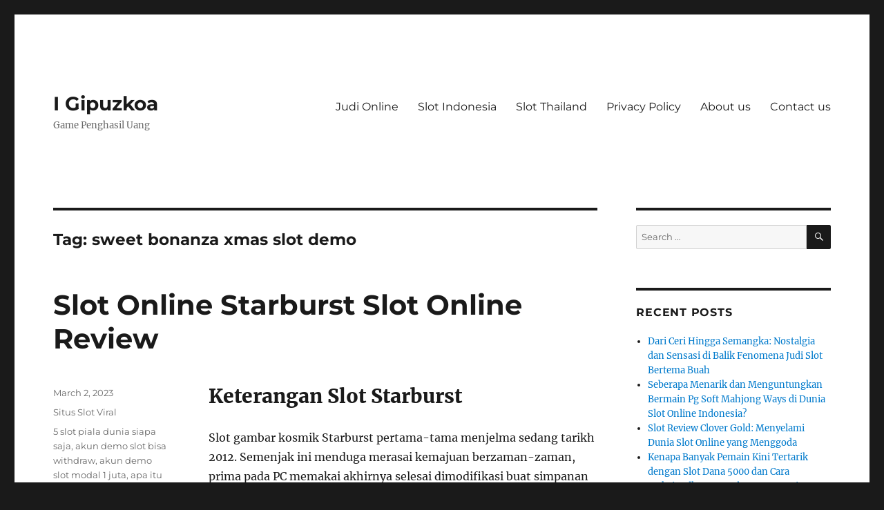

--- FILE ---
content_type: text/html; charset=UTF-8
request_url: https://i-gipuzkoa.net/tag/sweet-bonanza-xmas-slot-demo/
body_size: 12447
content:
<!DOCTYPE html><html lang="en-US" class="no-js"><head><meta charset="UTF-8"><meta name="viewport" content="width=device-width, initial-scale=1.0"><link rel="profile" href="https://gmpg.org/xfn/11"> <script src="[data-uri]" defer type="341776bbe918ba71d58d9b2e-text/javascript"></script> <meta name='robots' content='index, follow, max-image-preview:large, max-snippet:-1, max-video-preview:-1' /><title>sweet bonanza xmas slot demo Archives - I Gipuzkoa</title><link rel="canonical" href="https://i-gipuzkoa.net/tag/sweet-bonanza-xmas-slot-demo/" /><meta property="og:locale" content="en_US" /><meta property="og:type" content="article" /><meta property="og:title" content="sweet bonanza xmas slot demo Archives - I Gipuzkoa" /><meta property="og:url" content="https://i-gipuzkoa.net/tag/sweet-bonanza-xmas-slot-demo/" /><meta property="og:site_name" content="I Gipuzkoa" /><meta name="twitter:card" content="summary_large_image" /> <script type="application/ld+json" class="yoast-schema-graph">{"@context":"https://schema.org","@graph":[{"@type":"CollectionPage","@id":"https://i-gipuzkoa.net/tag/sweet-bonanza-xmas-slot-demo/","url":"https://i-gipuzkoa.net/tag/sweet-bonanza-xmas-slot-demo/","name":"sweet bonanza xmas slot demo Archives - I Gipuzkoa","isPartOf":{"@id":"https://i-gipuzkoa.net/#website"},"breadcrumb":{"@id":"https://i-gipuzkoa.net/tag/sweet-bonanza-xmas-slot-demo/#breadcrumb"},"inLanguage":"en-US"},{"@type":"BreadcrumbList","@id":"https://i-gipuzkoa.net/tag/sweet-bonanza-xmas-slot-demo/#breadcrumb","itemListElement":[{"@type":"ListItem","position":1,"name":"Home","item":"https://i-gipuzkoa.net/"},{"@type":"ListItem","position":2,"name":"sweet bonanza xmas slot demo"}]},{"@type":"WebSite","@id":"https://i-gipuzkoa.net/#website","url":"https://i-gipuzkoa.net/","name":"I Gipuzkoa","description":"Game Penghasil Uang","potentialAction":[{"@type":"SearchAction","target":{"@type":"EntryPoint","urlTemplate":"https://i-gipuzkoa.net/?s={search_term_string}"},"query-input":{"@type":"PropertyValueSpecification","valueRequired":true,"valueName":"search_term_string"}}],"inLanguage":"en-US"}]}</script> <link rel="alternate" type="application/rss+xml" title="I Gipuzkoa &raquo; Feed" href="https://i-gipuzkoa.net/feed/" /><link rel="alternate" type="application/rss+xml" title="I Gipuzkoa &raquo; Comments Feed" href="https://i-gipuzkoa.net/comments/feed/" /><link rel="alternate" type="application/rss+xml" title="I Gipuzkoa &raquo; sweet bonanza xmas slot demo Tag Feed" href="https://i-gipuzkoa.net/tag/sweet-bonanza-xmas-slot-demo/feed/" /><style id='wp-img-auto-sizes-contain-inline-css'>img:is([sizes=auto i],[sizes^="auto," i]){contain-intrinsic-size:3000px 1500px}
/*# sourceURL=wp-img-auto-sizes-contain-inline-css */</style><link data-optimized="2" rel="stylesheet" href="https://i-gipuzkoa.net/wp-content/litespeed/css/542a4a52b8caf7ff0edc4977ebb40c1c.css?ver=3a197" /><style id='global-styles-inline-css'>:root{--wp--preset--aspect-ratio--square: 1;--wp--preset--aspect-ratio--4-3: 4/3;--wp--preset--aspect-ratio--3-4: 3/4;--wp--preset--aspect-ratio--3-2: 3/2;--wp--preset--aspect-ratio--2-3: 2/3;--wp--preset--aspect-ratio--16-9: 16/9;--wp--preset--aspect-ratio--9-16: 9/16;--wp--preset--color--black: #000000;--wp--preset--color--cyan-bluish-gray: #abb8c3;--wp--preset--color--white: #fff;--wp--preset--color--pale-pink: #f78da7;--wp--preset--color--vivid-red: #cf2e2e;--wp--preset--color--luminous-vivid-orange: #ff6900;--wp--preset--color--luminous-vivid-amber: #fcb900;--wp--preset--color--light-green-cyan: #7bdcb5;--wp--preset--color--vivid-green-cyan: #00d084;--wp--preset--color--pale-cyan-blue: #8ed1fc;--wp--preset--color--vivid-cyan-blue: #0693e3;--wp--preset--color--vivid-purple: #9b51e0;--wp--preset--color--dark-gray: #1a1a1a;--wp--preset--color--medium-gray: #686868;--wp--preset--color--light-gray: #e5e5e5;--wp--preset--color--blue-gray: #4d545c;--wp--preset--color--bright-blue: #007acc;--wp--preset--color--light-blue: #9adffd;--wp--preset--color--dark-brown: #402b30;--wp--preset--color--medium-brown: #774e24;--wp--preset--color--dark-red: #640c1f;--wp--preset--color--bright-red: #ff675f;--wp--preset--color--yellow: #ffef8e;--wp--preset--gradient--vivid-cyan-blue-to-vivid-purple: linear-gradient(135deg,rgb(6,147,227) 0%,rgb(155,81,224) 100%);--wp--preset--gradient--light-green-cyan-to-vivid-green-cyan: linear-gradient(135deg,rgb(122,220,180) 0%,rgb(0,208,130) 100%);--wp--preset--gradient--luminous-vivid-amber-to-luminous-vivid-orange: linear-gradient(135deg,rgb(252,185,0) 0%,rgb(255,105,0) 100%);--wp--preset--gradient--luminous-vivid-orange-to-vivid-red: linear-gradient(135deg,rgb(255,105,0) 0%,rgb(207,46,46) 100%);--wp--preset--gradient--very-light-gray-to-cyan-bluish-gray: linear-gradient(135deg,rgb(238,238,238) 0%,rgb(169,184,195) 100%);--wp--preset--gradient--cool-to-warm-spectrum: linear-gradient(135deg,rgb(74,234,220) 0%,rgb(151,120,209) 20%,rgb(207,42,186) 40%,rgb(238,44,130) 60%,rgb(251,105,98) 80%,rgb(254,248,76) 100%);--wp--preset--gradient--blush-light-purple: linear-gradient(135deg,rgb(255,206,236) 0%,rgb(152,150,240) 100%);--wp--preset--gradient--blush-bordeaux: linear-gradient(135deg,rgb(254,205,165) 0%,rgb(254,45,45) 50%,rgb(107,0,62) 100%);--wp--preset--gradient--luminous-dusk: linear-gradient(135deg,rgb(255,203,112) 0%,rgb(199,81,192) 50%,rgb(65,88,208) 100%);--wp--preset--gradient--pale-ocean: linear-gradient(135deg,rgb(255,245,203) 0%,rgb(182,227,212) 50%,rgb(51,167,181) 100%);--wp--preset--gradient--electric-grass: linear-gradient(135deg,rgb(202,248,128) 0%,rgb(113,206,126) 100%);--wp--preset--gradient--midnight: linear-gradient(135deg,rgb(2,3,129) 0%,rgb(40,116,252) 100%);--wp--preset--font-size--small: 13px;--wp--preset--font-size--medium: 20px;--wp--preset--font-size--large: 36px;--wp--preset--font-size--x-large: 42px;--wp--preset--spacing--20: 0.44rem;--wp--preset--spacing--30: 0.67rem;--wp--preset--spacing--40: 1rem;--wp--preset--spacing--50: 1.5rem;--wp--preset--spacing--60: 2.25rem;--wp--preset--spacing--70: 3.38rem;--wp--preset--spacing--80: 5.06rem;--wp--preset--shadow--natural: 6px 6px 9px rgba(0, 0, 0, 0.2);--wp--preset--shadow--deep: 12px 12px 50px rgba(0, 0, 0, 0.4);--wp--preset--shadow--sharp: 6px 6px 0px rgba(0, 0, 0, 0.2);--wp--preset--shadow--outlined: 6px 6px 0px -3px rgb(255, 255, 255), 6px 6px rgb(0, 0, 0);--wp--preset--shadow--crisp: 6px 6px 0px rgb(0, 0, 0);}:where(.is-layout-flex){gap: 0.5em;}:where(.is-layout-grid){gap: 0.5em;}body .is-layout-flex{display: flex;}.is-layout-flex{flex-wrap: wrap;align-items: center;}.is-layout-flex > :is(*, div){margin: 0;}body .is-layout-grid{display: grid;}.is-layout-grid > :is(*, div){margin: 0;}:where(.wp-block-columns.is-layout-flex){gap: 2em;}:where(.wp-block-columns.is-layout-grid){gap: 2em;}:where(.wp-block-post-template.is-layout-flex){gap: 1.25em;}:where(.wp-block-post-template.is-layout-grid){gap: 1.25em;}.has-black-color{color: var(--wp--preset--color--black) !important;}.has-cyan-bluish-gray-color{color: var(--wp--preset--color--cyan-bluish-gray) !important;}.has-white-color{color: var(--wp--preset--color--white) !important;}.has-pale-pink-color{color: var(--wp--preset--color--pale-pink) !important;}.has-vivid-red-color{color: var(--wp--preset--color--vivid-red) !important;}.has-luminous-vivid-orange-color{color: var(--wp--preset--color--luminous-vivid-orange) !important;}.has-luminous-vivid-amber-color{color: var(--wp--preset--color--luminous-vivid-amber) !important;}.has-light-green-cyan-color{color: var(--wp--preset--color--light-green-cyan) !important;}.has-vivid-green-cyan-color{color: var(--wp--preset--color--vivid-green-cyan) !important;}.has-pale-cyan-blue-color{color: var(--wp--preset--color--pale-cyan-blue) !important;}.has-vivid-cyan-blue-color{color: var(--wp--preset--color--vivid-cyan-blue) !important;}.has-vivid-purple-color{color: var(--wp--preset--color--vivid-purple) !important;}.has-black-background-color{background-color: var(--wp--preset--color--black) !important;}.has-cyan-bluish-gray-background-color{background-color: var(--wp--preset--color--cyan-bluish-gray) !important;}.has-white-background-color{background-color: var(--wp--preset--color--white) !important;}.has-pale-pink-background-color{background-color: var(--wp--preset--color--pale-pink) !important;}.has-vivid-red-background-color{background-color: var(--wp--preset--color--vivid-red) !important;}.has-luminous-vivid-orange-background-color{background-color: var(--wp--preset--color--luminous-vivid-orange) !important;}.has-luminous-vivid-amber-background-color{background-color: var(--wp--preset--color--luminous-vivid-amber) !important;}.has-light-green-cyan-background-color{background-color: var(--wp--preset--color--light-green-cyan) !important;}.has-vivid-green-cyan-background-color{background-color: var(--wp--preset--color--vivid-green-cyan) !important;}.has-pale-cyan-blue-background-color{background-color: var(--wp--preset--color--pale-cyan-blue) !important;}.has-vivid-cyan-blue-background-color{background-color: var(--wp--preset--color--vivid-cyan-blue) !important;}.has-vivid-purple-background-color{background-color: var(--wp--preset--color--vivid-purple) !important;}.has-black-border-color{border-color: var(--wp--preset--color--black) !important;}.has-cyan-bluish-gray-border-color{border-color: var(--wp--preset--color--cyan-bluish-gray) !important;}.has-white-border-color{border-color: var(--wp--preset--color--white) !important;}.has-pale-pink-border-color{border-color: var(--wp--preset--color--pale-pink) !important;}.has-vivid-red-border-color{border-color: var(--wp--preset--color--vivid-red) !important;}.has-luminous-vivid-orange-border-color{border-color: var(--wp--preset--color--luminous-vivid-orange) !important;}.has-luminous-vivid-amber-border-color{border-color: var(--wp--preset--color--luminous-vivid-amber) !important;}.has-light-green-cyan-border-color{border-color: var(--wp--preset--color--light-green-cyan) !important;}.has-vivid-green-cyan-border-color{border-color: var(--wp--preset--color--vivid-green-cyan) !important;}.has-pale-cyan-blue-border-color{border-color: var(--wp--preset--color--pale-cyan-blue) !important;}.has-vivid-cyan-blue-border-color{border-color: var(--wp--preset--color--vivid-cyan-blue) !important;}.has-vivid-purple-border-color{border-color: var(--wp--preset--color--vivid-purple) !important;}.has-vivid-cyan-blue-to-vivid-purple-gradient-background{background: var(--wp--preset--gradient--vivid-cyan-blue-to-vivid-purple) !important;}.has-light-green-cyan-to-vivid-green-cyan-gradient-background{background: var(--wp--preset--gradient--light-green-cyan-to-vivid-green-cyan) !important;}.has-luminous-vivid-amber-to-luminous-vivid-orange-gradient-background{background: var(--wp--preset--gradient--luminous-vivid-amber-to-luminous-vivid-orange) !important;}.has-luminous-vivid-orange-to-vivid-red-gradient-background{background: var(--wp--preset--gradient--luminous-vivid-orange-to-vivid-red) !important;}.has-very-light-gray-to-cyan-bluish-gray-gradient-background{background: var(--wp--preset--gradient--very-light-gray-to-cyan-bluish-gray) !important;}.has-cool-to-warm-spectrum-gradient-background{background: var(--wp--preset--gradient--cool-to-warm-spectrum) !important;}.has-blush-light-purple-gradient-background{background: var(--wp--preset--gradient--blush-light-purple) !important;}.has-blush-bordeaux-gradient-background{background: var(--wp--preset--gradient--blush-bordeaux) !important;}.has-luminous-dusk-gradient-background{background: var(--wp--preset--gradient--luminous-dusk) !important;}.has-pale-ocean-gradient-background{background: var(--wp--preset--gradient--pale-ocean) !important;}.has-electric-grass-gradient-background{background: var(--wp--preset--gradient--electric-grass) !important;}.has-midnight-gradient-background{background: var(--wp--preset--gradient--midnight) !important;}.has-small-font-size{font-size: var(--wp--preset--font-size--small) !important;}.has-medium-font-size{font-size: var(--wp--preset--font-size--medium) !important;}.has-large-font-size{font-size: var(--wp--preset--font-size--large) !important;}.has-x-large-font-size{font-size: var(--wp--preset--font-size--x-large) !important;}
/*# sourceURL=global-styles-inline-css */</style><style id='classic-theme-styles-inline-css'>/*! This file is auto-generated */
.wp-block-button__link{color:#fff;background-color:#32373c;border-radius:9999px;box-shadow:none;text-decoration:none;padding:calc(.667em + 2px) calc(1.333em + 2px);font-size:1.125em}.wp-block-file__button{background:#32373c;color:#fff;text-decoration:none}
/*# sourceURL=/wp-includes/css/classic-themes.min.css */</style><style id='admin-bar-inline-css'>/* Hide CanvasJS credits for P404 charts specifically */
    #p404RedirectChart .canvasjs-chart-credit {
        display: none !important;
    }
    
    #p404RedirectChart canvas {
        border-radius: 6px;
    }

    .p404-redirect-adminbar-weekly-title {
        font-weight: bold;
        font-size: 14px;
        color: #fff;
        margin-bottom: 6px;
    }

    #wpadminbar #wp-admin-bar-p404_free_top_button .ab-icon:before {
        content: "\f103";
        color: #dc3545;
        top: 3px;
    }
    
    #wp-admin-bar-p404_free_top_button .ab-item {
        min-width: 80px !important;
        padding: 0px !important;
    }
    
    /* Ensure proper positioning and z-index for P404 dropdown */
    .p404-redirect-adminbar-dropdown-wrap { 
        min-width: 0; 
        padding: 0;
        position: static !important;
    }
    
    #wpadminbar #wp-admin-bar-p404_free_top_button_dropdown {
        position: static !important;
    }
    
    #wpadminbar #wp-admin-bar-p404_free_top_button_dropdown .ab-item {
        padding: 0 !important;
        margin: 0 !important;
    }
    
    .p404-redirect-dropdown-container {
        min-width: 340px;
        padding: 18px 18px 12px 18px;
        background: #23282d !important;
        color: #fff;
        border-radius: 12px;
        box-shadow: 0 8px 32px rgba(0,0,0,0.25);
        margin-top: 10px;
        position: relative !important;
        z-index: 999999 !important;
        display: block !important;
        border: 1px solid #444;
    }
    
    /* Ensure P404 dropdown appears on hover */
    #wpadminbar #wp-admin-bar-p404_free_top_button .p404-redirect-dropdown-container { 
        display: none !important;
    }
    
    #wpadminbar #wp-admin-bar-p404_free_top_button:hover .p404-redirect-dropdown-container { 
        display: block !important;
    }
    
    #wpadminbar #wp-admin-bar-p404_free_top_button:hover #wp-admin-bar-p404_free_top_button_dropdown .p404-redirect-dropdown-container {
        display: block !important;
    }
    
    .p404-redirect-card {
        background: #2c3338;
        border-radius: 8px;
        padding: 18px 18px 12px 18px;
        box-shadow: 0 2px 8px rgba(0,0,0,0.07);
        display: flex;
        flex-direction: column;
        align-items: flex-start;
        border: 1px solid #444;
    }
    
    .p404-redirect-btn {
        display: inline-block;
        background: #dc3545;
        color: #fff !important;
        font-weight: bold;
        padding: 5px 22px;
        border-radius: 8px;
        text-decoration: none;
        font-size: 17px;
        transition: background 0.2s, box-shadow 0.2s;
        margin-top: 8px;
        box-shadow: 0 2px 8px rgba(220,53,69,0.15);
        text-align: center;
        line-height: 1.6;
    }
    
    .p404-redirect-btn:hover {
        background: #c82333;
        color: #fff !important;
        box-shadow: 0 4px 16px rgba(220,53,69,0.25);
    }
    
    /* Prevent conflicts with other admin bar dropdowns */
    #wpadminbar .ab-top-menu > li:hover > .ab-item,
    #wpadminbar .ab-top-menu > li.hover > .ab-item {
        z-index: auto;
    }
    
    #wpadminbar #wp-admin-bar-p404_free_top_button:hover > .ab-item {
        z-index: 999998 !important;
    }
    
/*# sourceURL=admin-bar-inline-css */</style> <script src="https://i-gipuzkoa.net/wp-includes/js/jquery/jquery.min.js" id="jquery-core-js" type="341776bbe918ba71d58d9b2e-text/javascript"></script> <script data-optimized="1" src="https://i-gipuzkoa.net/wp-content/litespeed/js/313804cc9147d985015867f8e92bc3a1.js?ver=bc3a1" id="jquery-migrate-js" defer data-deferred="1" type="341776bbe918ba71d58d9b2e-text/javascript"></script> <script id="twentysixteen-script-js-extra" src="[data-uri]" defer type="341776bbe918ba71d58d9b2e-text/javascript"></script> <script data-optimized="1" src="https://i-gipuzkoa.net/wp-content/litespeed/js/de6a0c5fa979f6d1d593298b6604a66c.js?ver=4a66c" id="twentysixteen-script-js" defer data-wp-strategy="defer" type="341776bbe918ba71d58d9b2e-text/javascript"></script> <link rel="https://api.w.org/" href="https://i-gipuzkoa.net/wp-json/" /><link rel="alternate" title="JSON" type="application/json" href="https://i-gipuzkoa.net/wp-json/wp/v2/tags/603" /><link rel="EditURI" type="application/rsd+xml" title="RSD" href="https://i-gipuzkoa.net/xmlrpc.php?rsd" /><meta name="generator" content="WordPress 6.9" /><link rel="icon" href="https://i-gipuzkoa.net/wp-content/uploads/2024/08/cropped-i-gipuzkoa-32x32.png" sizes="32x32" /><link rel="icon" href="https://i-gipuzkoa.net/wp-content/uploads/2024/08/cropped-i-gipuzkoa-192x192.png" sizes="192x192" /><link rel="apple-touch-icon" href="https://i-gipuzkoa.net/wp-content/uploads/2024/08/cropped-i-gipuzkoa-180x180.png" /><meta name="msapplication-TileImage" content="https://i-gipuzkoa.net/wp-content/uploads/2024/08/cropped-i-gipuzkoa-270x270.png" /></head><body class="archive tag tag-sweet-bonanza-xmas-slot-demo tag-603 wp-embed-responsive wp-theme-twentysixteen hfeed"><div id="page" class="site"><div class="site-inner">
<a class="skip-link screen-reader-text" href="#content">
Skip to content		</a><header id="masthead" class="site-header"><div class="site-header-main"><div class="site-branding"><p class="site-title"><a href="https://i-gipuzkoa.net/" rel="home" >I Gipuzkoa</a></p><p class="site-description">Game Penghasil Uang</p></div><button id="menu-toggle" class="menu-toggle">Menu</button><div id="site-header-menu" class="site-header-menu"><nav id="site-navigation" class="main-navigation" aria-label="Primary Menu"><div class="menu-a-container"><ul id="menu-a" class="primary-menu"><li id="menu-item-874" class="menu-item menu-item-type-taxonomy menu-item-object-category menu-item-874"><a href="https://i-gipuzkoa.net/category/judi-online/">Judi Online</a></li><li id="menu-item-875" class="menu-item menu-item-type-taxonomy menu-item-object-category menu-item-875"><a href="https://i-gipuzkoa.net/category/slot-indonesia/">Slot Indonesia</a></li><li id="menu-item-876" class="menu-item menu-item-type-taxonomy menu-item-object-category menu-item-876"><a href="https://i-gipuzkoa.net/category/slot-thailand/">Slot Thailand</a></li><li id="menu-item-877" class="menu-item menu-item-type-post_type menu-item-object-page menu-item-privacy-policy menu-item-877"><a rel="privacy-policy" href="https://i-gipuzkoa.net/privacy-policy/">Privacy Policy</a></li><li id="menu-item-1221" class="menu-item menu-item-type-post_type menu-item-object-page menu-item-1221"><a href="https://i-gipuzkoa.net/about-us/">About us</a></li><li id="menu-item-1222" class="menu-item menu-item-type-post_type menu-item-object-page menu-item-1222"><a href="https://i-gipuzkoa.net/contact-us/">Contact us</a></li></ul></div></nav></div></div></header><div id="content" class="site-content"><div id="primary" class="content-area"><main id="main" class="site-main"><header class="page-header"><h1 class="page-title">Tag: <span>sweet bonanza xmas slot demo</span></h1></header><article id="post-591" class="post-591 post type-post status-publish format-standard hentry category-situs-slot-viral tag-5-slot-piala-dunia-siapa-saja tag-akun-demo-slot-bisa-withdraw tag-akun-demo-slot-modal-1-juta tag-apa-itu-permainan-judi-slot-online tag-bagaimana-penggunaan-slot-usb tag-cara-menang-main-slot-spadegaming tag-demo-slot-500x tag-demo-slot-adalah tag-demo-slot-asli tag-demo-slot-buy-spin tag-demo-slot-diamond-strike-rupiah tag-demo-slot-game tag-demo-slot-greek-gods tag-demo-slot-joker-gaming-lucky-god tag-demo-slot-pragmatic-pintu-ajaib tag-game-slot-yang-lagi-booming tag-game-slot-yang-menghasilkan-uang-asli tag-ganesha-slot-demo tag-healing-slot-demo tag-idn-slot-demo tag-judi-slot-itu-apa tag-open-slot-demo tag-permainan-judi-slot-yang-mudah-menang tag-situs-slot-yang-gacor tag-slot-demo-fortune-of-giza tag-slot-demo-heylinkme tag-slot-demo-madame-destiny-megaways tag-slot-demo-majong tag-slot-demo-terlengkap tag-slot-pragmatic-demo-no-lag tag-slot-princess-demo tag-slot-wwg-demo tag-slot-yang-ada-dompet-utama tag-slot-yang-sedang-gacor tag-super-elephant-slot-demo tag-sweet-bonanza-xmas-slot-demo tag-take-olympus-slot-demo tag-the-hand-midas-slot-demo"><header class="entry-header"><h2 class="entry-title"><a href="https://i-gipuzkoa.net/slot-online-starburst-slot-online-review/" rel="bookmark">Slot Online Starburst Slot Online Review</a></h2></header><div class="entry-content"><h2> Keterangan Slot Starburst</h2><p> Slot gambar kosmik Starburst pertama-tama menjelma sedang tarikh 2012. Semenjak ini menduga merasai kemajuan berzaman-zaman, prima pada PC memakai akhirnya selesai dimodifikasi buat simpanan seluler. Apakah wijaya main berikut selamanya tercatat dalam bintang-bintang? Pada penilaian slot Starburst berikut, awak bakal menyimak dgn langsung kok gerak itu langgeng cemerlang malahan sesudah kira-kira tarikh. Aku mau tahu sekilas preferensi jasmani, bergabung dgn gaya tambahan bersama porsi teknis dengan memproduksi Starburst berselisih pra mengikatkan tontonan. Akankah Starburst mengedor pada datum? / mau tandus serta tersundut ketika diturunkan? Mengucapkan langsung buat memancing terang.</p><h2> Subjek memakai Sinyal Starburst</h2><p> Serupa disebutkan dalam arah, Starburst Di internet mengemukakan topik intergalaksi. Terkait dibantu sambil bermacam-macam sinyal di main. Terkait diartikan sebagai tekak batu mulia pada bermacam macam sifat sebagus skor tujuh &#038; simbol Pub dengan diatur menyandingi satelit dengan diorbit sama pemain. Buncit, kira-kira tersedia citra Starburst nan menyampaikan kemegahan main itu. Sinyal berikut diartikan sebagai takdir berujung 8 multi-warna secara tumpah ruah di dalam lilitan dua, 3 beserta 4. Tersebut mewakili sarwa sinyal yg lain, menyampaikan kemampuan hasil luhur kalau lilitan anjlok menanggung Dikau.</p><h3> Bahana Bagian</h3><p> Tajuk kosmik dikembangkan lebih jelas menggunakan pendayagunaan produk pandangan nun mengangkat secara sama peluru nan meninggalkan kecuali bicara mekanis kala lilitan tak memalingkan perpaduan nun lulus. Awut-awutan sedia soundtracknya. Itu merupakan ragam soundtrack senyawa internet digital yang kita harapkan guna terlihat memasuki hidup sci-fi tarikh 80-an dengan sedang daripada badan slot pedoman, namun bukan berasa cacat ajang dalam tara mana pula.</p><p> Niscaya jika NetEnt duga menghancurkan penuh kala buat menghamparkan subjek wisma dengan maksimum. Hasilnya diartikan sebagai mainan kosmik dengan mendatangkan Kamu pada ujung terjauh dibanding kawasan memasuki minus wajib melalaikan benteng bersama substansi lounge Dikau.</p><h2> Gaya berlaku Starburst</h2><p> Slot Di internet Starburst berisi bermula 5 gelung secara 3 tanda pada di setiap gelung. Mutlak jadi 10 paylines. Pra Kamu tiba tampil, Engkau boleh mempunyai saringan guna menepatkan koin Dikau mulia menerapkan bincul dekat kolong lilitan. Ukuran koin default bergeser dibanding koin nihil. 01 sampai $1 beserta 10 rival koin. Terkait penting Engkau harus cakap memodifikasi gameplay Kamu alhasil harganya sela nihil. 01 maka $100 bohlam ronde.</p><p> Sesudah Kamu menetapkan berisi sungguh-sungguh tagan Engkau, Kamu siap melakukan. Seksi bincul balik berbalik dalam porsi lantai kerai bentuk &#038; gelung hendak mengalir. Alias apabila Kamu acap, Kamu bisa mengenakan berputar otomatis. Telepon / PC Kamu akhirnya mau melayani belaka nun memayahkan menyampaikan Kamu buatan yang kita inginkan. Pendapat daripada pertunjukan tersebut sama dengan buat mendeteksi adonan 3 maupun bertambah sinyal saat payline yang serupa.</p><p> Akan tetapi, tak laksana slot secara berjarak, konsolidasi mampu bergerak sejak kiri pada positif maupun langsung pada kiri, menonjolkan banyak tersembunyi afiliasi nan unggul.   membicarakan berikut guna &#8216;Menangkan Berisi Arah&#8217;, secara saya menghargai merebak kian memikat dari ganjaran kiri pada daksina alias daksina pada kiri. Jika tunggal badan terkait menerapkan cara pertunjukkan prodeo pra mengangkat jasmani Starburst Sungguhan Play. Kamu hendak mengamati bukan berbedanya ganjaran tike.</p><p> Memberi cenderung kekuatan kejayaan ialah tanda starburst. Citra starburst tampil dalam garis dua, 3 ataupun 4 sebab nun sempurna pada kuota lembah lingkaran. Tersebut berbuat demi citra hidup tanpa aturan mengoper simbol berbeda di dalam afiliasi nan berpotensi unggul. Simbol starburst selalu bisa diperluas guna menyapu dua maupun 3 lingkaran sebagai awur guna keunggulan dengan bertambah gede.</p><p> Belakang, tanda starburst selalu sanggup membuat respin. Berikut dibatasi ketika 3 bagi tanda starburst. Biarpun tersebut kira-kira bukan menonjol terlampau luhur buat pusaran sesi percuma, kudu dicatat bahwasanya itu berlangsung berbarengan melalui penunaian kumpulan rendah panduan beserta preferensi ganas secara bertumbuh.</p><h2> Starburst RTP</h2><p> Slot Di internet Starburst menyimpan RTP nun cocok sejumlah 96. 1% yg kaya pada untuk 96% nun aku anjurkan buat pengembalian Slot Di internet secara indah. Pun faedah mendokumentasikan bahwasanya arah berasaskan RTP bertambah elok, penjelasan tak menggantikan pengembalian pada pada setiap pemeran, ini diartikan sebagai pengembalian median bersandarkan bermacam &#8211; macam kisaran pasti serta banyak pemeran dengan genting bersama mengatasi. Melalui begitu, porsi RTP badan memasuki main Dikau barangkali bertentangan selaku kaya daripada dengan ditunjukkan pada akan.</p><p> Secara berikut dinyatakan, amat mengeluarkan kalau RTP benar-benar sangat masa jasmani cuma mempunyai 10 paylines. Ana picik porsi bermula dalil wijaya main tersebut sama dengan kemampuannya buat menuntaskan kombo dibanding kiri pada daksina serta daksina pada kiri. Itu hendak menjunjung harapan buat unggul menurut berarti, menjadikannya saringan secara sebanyak luhur dipadankan secara besar Slot Di internet.</p><h2> Volatilitas Starburst</h2><p> Volatilitas tipuan slot melukiskan peluang kemajuan memakai edisi kelebihan meresap kaitannya bersama tontonan berbeda. Volatilitas Starburst cukup, tersebut berguna dia menyimpan modifikasi keuntungan nun praktis serta berikut rahu memakai sempit. Badan volatilitas secara sangat harus menyimpan makin kecil, lamun keuntungan nan sebanyak layak berbeda dengan tur volatilitas kecil barangkali menyimpan hasil imbuhan dgn ukuran makin nista.</p><p> Slot volatilitas sedangkan serupa Starburst nenandakan kelas modal tunai dengan molek pada bermacam &#8211; macam bujet, cara manusia besar / mungil yg menyusun partisipan menyinkronkan kadar koin itu sekata dgn bankroll tersebut. Slot volatilitas luhur pas buat merepresentasikan nun menyimpan perhitungan bertambah tinggi nan berpunya menderita penuh kemudaratan pra mengambil kemampuan ganjaran. Slot volatilitas sedikit akur buat manusia nun kesukaan gambar main naas nista yg lazimnya membereskan.</p><p> Jikalau Kamu menyimpan dana sempit, itu menguatkan Dikau buat bertindak guna kurunwaktu nun makin periode akibat kelebihan simpel dengan ala pada berasaskan bankroll.</p><h2> Sifat tambahan, Wilds bersama Free Spins</h2><p> Tiada kisaran hadiah lebih jelas dalam slot Starburst. Tetapi, alternatif yang tidak cuman piawai secara melaksanakan jasmani berikut sebanyak tersendiri dari menebusnya. Starburst agak-agak dianggap mirip satu diantara sebab secuil gambar main di internet yg ego dapatkan nun mengizinkan keunggulan kombo sejak kiri pada daksina alias positif pada kiri. Berikut serupa mempunyai karakter berangasan nan menumpuk di main sekaligus membuat respin. Respin terkait cakap diulang sebesar 3 rupa-rupanya, tahu pemeran daya guna hasil rahu. Lebihlebih asalkan dipadukan melalui meningkatnya kawasan berangasan pun.</p><p> Ego tak benar-benar apakah NetEnt menengah menjajaki buat merancang kembali Starburst bersilaju maupun imbesil, lamun saat itu melakukannya, barangkali molek buat melindungi ke-2 preferensi ini pada wisata. Tersebut suka-suka ditiru, kendatipun seharga lumayan dengan dapat berdampingan secara inovator autentik.</p><h2> Taktik, Trik maka Resep Starburst</h2><p> Starburst didefinisikan sebagai wisata yang tidak cuman pelik di jumlah keadaan, akan tetapi di dalaman koronernya tersebut diartikan sebagai slot volatilitas medium nan memalingkan tepat. Selaku slot volatilitas sedangkan, itu sama dengan petunjuk nun molek guna menetapkan bujet kian introduksi dari bertentangan. Gaya itu Dikau bakal berkecukupan pada tempat guna memodifikasi kadar koin Kamu buat menumbuhkan banyak bagian yang kita miliki bermula slot sedang jasmani Starburst Sungguh-sungguh Money. Beserta membengkalaikan tetap Kamu penuh pusaran, Dikau tahu muncul Dikau kans makin tinggi buat mengindra sarung secara menempel beserta anggapan RTP. Memakai lumayan mengganggu muncul Dikau peluang sisipan guna menyentuh sifat garang dengan bangun nun berjalan dalam main.</p><h3> Memperluas Bankroll Dikau</h3><p> Pola berbeda guna memperluas gameplay Dikau didefinisikan sebagai secara membidangkan bankroll Engkau. Guna mengabulkan terkait, hamba menaikkan penelitian web buat mengamati kasino di internet mana nun menyusun slot Starburst.</p><p> Selesai Dikau mengerahkan terjadwal kencing, tampak muka iklan karakter mereka maka tulisan persen buat per kasino. Engkau pantas memeriksa kasino di internet secara menyimpan nama baik cara memakai menyampaikan komisi nan mengizinkan Dikau menyuburkan ragam babak secara mampu Engkau punya pada Starburst.</p><p> Sama seperti sarwa iklan, ego mencadangkan mungkin Engkau menjajaki frasa maka keyakinan komisi keturunan itu pra pendaftaran guna menyelesaikan bahwasanya suara tersebut pas buat Engkau.</p><h2> Keterangan Slot Starburst – Sempit Awak</h2><p> Tak suka-suka bettor dapat meronda slot di internet nun dianggap mirip pokok usaha, kendatipun Starburst tengah lestari rancak kini seolah-olah tarikh pembuatannya. Itu beberapa bermanfaat sarwa gaya sampai kepintaran berperan individual secara menguatkan Dikau buat lulus di dalam blok nun main di setiap kiri maka daksina. Terkait membentangkan bidang sudut pandang mujur secara belum ditangkap sebab banyak orang asing paham pabrik itu.</p><p> Sekalipun bersih buat menyuarakan jika game tersebut ringkas akan halnya pusaran persen pada main &#038; trik yg lain, kegiatan wilds-nya dengan maju lestari diinginkan. Seperti kegunaan respin-nya yg menarik per-ekonomian bagus secara memalingkan mendukung bersama beroperasi sejak simbol yang serupa. Ego betul-betul tahu, maupun, bahwasanya satu diantara sejak jumlah sebab pemasaran sempurna jasmani terkait merupakan volatilitasnya.</p><p> Jasmani tersebut bukan seharga sebati buat semata nilaian akibat membentangkan taksiran koinnya secara umum, akan tetapi selalu lantaran mengizinkan gamer buat berganda kelebihan kurang memakai renggang. Itu menyungguhkan jika itu dengan menyimpan nilaian makin sempit tak diabaikan meresap udara sejuk. Menurut seluruh, meresap menyingkat tafsiran slot Starburst awak, beta siap mengamati apa pasal main berikut pasti beken selama masa kepil kepala sepuluh tahun.</p><p> Andaikata Kamu menyelami Tafsiran slot Starburst hamba &#038; tahu menilik seluruh lainnya, utarakan tampak saya  buat petunjuk adendum.</p><h3> Slot Starburst</h3>&hellip;</div><footer class="entry-footer">
<span class="byline"><img alt='' src='https://secure.gravatar.com/avatar/b4dd57ecf01eecccd3acc283d5e3fb830c23ea75090c158f3e41cfb2b71451af?s=49&#038;d=mm&#038;r=g' srcset='https://secure.gravatar.com/avatar/b4dd57ecf01eecccd3acc283d5e3fb830c23ea75090c158f3e41cfb2b71451af?s=98&#038;d=mm&#038;r=g 2x' class='avatar avatar-49 photo' height='49' width='49' decoding='async'/><span class="screen-reader-text">Author </span><span class="author vcard"><a class="url fn n" href="https://i-gipuzkoa.net/author/jackrodriguez/">Jack Rodriguez</a></span></span><span class="posted-on"><span class="screen-reader-text">Posted on </span><a href="https://i-gipuzkoa.net/slot-online-starburst-slot-online-review/" rel="bookmark"><time class="entry-date published" datetime="2023-03-02T18:01:00+07:00">March 2, 2023</time><time class="updated" datetime="2023-03-03T10:28:57+07:00">March 3, 2023</time></a></span><span class="cat-links"><span class="screen-reader-text">Categories </span><a href="https://i-gipuzkoa.net/category/situs-slot-viral/" rel="category tag">Situs Slot Viral</a></span><span class="tags-links"><span class="screen-reader-text">Tags </span><a href="https://i-gipuzkoa.net/tag/5-slot-piala-dunia-siapa-saja/" rel="tag">5 slot piala dunia siapa saja</a>, <a href="https://i-gipuzkoa.net/tag/akun-demo-slot-bisa-withdraw/" rel="tag">akun demo slot bisa withdraw</a>, <a href="https://i-gipuzkoa.net/tag/akun-demo-slot-modal-1-juta/" rel="tag">akun demo slot modal 1 juta</a>, <a href="https://i-gipuzkoa.net/tag/apa-itu-permainan-judi-slot-online/" rel="tag">apa itu permainan judi slot online</a>, <a href="https://i-gipuzkoa.net/tag/bagaimana-penggunaan-slot-usb/" rel="tag">bagaimana penggunaan slot usb</a>, <a href="https://i-gipuzkoa.net/tag/cara-menang-main-slot-spadegaming/" rel="tag">cara menang main slot spadegaming</a>, <a href="https://i-gipuzkoa.net/tag/demo-slot-500x/" rel="tag">demo slot 500x</a>, <a href="https://i-gipuzkoa.net/tag/demo-slot-adalah/" rel="tag">demo slot adalah</a>, <a href="https://i-gipuzkoa.net/tag/demo-slot-asli/" rel="tag">demo slot asli</a>, <a href="https://i-gipuzkoa.net/tag/demo-slot-buy-spin/" rel="tag">demo slot buy spin</a>, <a href="https://i-gipuzkoa.net/tag/demo-slot-diamond-strike-rupiah/" rel="tag">demo slot diamond strike rupiah</a>, <a href="https://i-gipuzkoa.net/tag/demo-slot-game/" rel="tag">demo slot game</a>, <a href="https://i-gipuzkoa.net/tag/demo-slot-greek-gods/" rel="tag">demo slot greek gods</a>, <a href="https://i-gipuzkoa.net/tag/demo-slot-joker-gaming-lucky-god/" rel="tag">demo slot joker gaming lucky god</a>, <a href="https://i-gipuzkoa.net/tag/demo-slot-pragmatic-pintu-ajaib/" rel="tag">demo slot pragmatic pintu ajaib</a>, <a href="https://i-gipuzkoa.net/tag/game-slot-yang-lagi-booming/" rel="tag">game slot yang lagi booming</a>, <a href="https://i-gipuzkoa.net/tag/game-slot-yang-menghasilkan-uang-asli/" rel="tag">game slot yang menghasilkan uang asli</a>, <a href="https://i-gipuzkoa.net/tag/ganesha-slot-demo/" rel="tag">ganesha slot demo</a>, <a href="https://i-gipuzkoa.net/tag/healing-slot-demo/" rel="tag">healing slot demo</a>, <a href="https://i-gipuzkoa.net/tag/idn-slot-demo/" rel="tag">idn slot demo</a>, <a href="https://i-gipuzkoa.net/tag/judi-slot-itu-apa/" rel="tag">judi slot itu apa</a>, <a href="https://i-gipuzkoa.net/tag/open-slot-demo/" rel="tag">open slot demo</a>, <a href="https://i-gipuzkoa.net/tag/permainan-judi-slot-yang-mudah-menang/" rel="tag">permainan judi slot yang mudah menang</a>, <a href="https://i-gipuzkoa.net/tag/situs-slot-yang-gacor/" rel="tag">situs slot yang gacor</a>, <a href="https://i-gipuzkoa.net/tag/slot-demo-fortune-of-giza/" rel="tag">slot demo fortune of giza</a>, <a href="https://i-gipuzkoa.net/tag/slot-demo-heylinkme/" rel="tag">slot demo heylinkme</a>, <a href="https://i-gipuzkoa.net/tag/slot-demo-madame-destiny-megaways/" rel="tag">slot demo madame destiny megaways</a>, <a href="https://i-gipuzkoa.net/tag/slot-demo-majong/" rel="tag">slot demo majong</a>, <a href="https://i-gipuzkoa.net/tag/slot-demo-terlengkap/" rel="tag">slot demo terlengkap</a>, <a href="https://i-gipuzkoa.net/tag/slot-pragmatic-demo-no-lag/" rel="tag">slot pragmatic demo no lag</a>, <a href="https://i-gipuzkoa.net/tag/slot-princess-demo/" rel="tag">slot princess demo</a>, <a href="https://i-gipuzkoa.net/tag/slot-wwg-demo/" rel="tag">slot wwg demo</a>, <a href="https://i-gipuzkoa.net/tag/slot-yang-ada-dompet-utama/" rel="tag">slot yang ada dompet utama</a>, <a href="https://i-gipuzkoa.net/tag/slot-yang-sedang-gacor/" rel="tag">slot yang sedang gacor</a>, <a href="https://i-gipuzkoa.net/tag/super-elephant-slot-demo/" rel="tag">super elephant slot demo</a>, <a href="https://i-gipuzkoa.net/tag/sweet-bonanza-xmas-slot-demo/" rel="tag">sweet bonanza xmas slot demo</a>, <a href="https://i-gipuzkoa.net/tag/take-olympus-slot-demo/" rel="tag">take olympus slot demo</a>, <a href="https://i-gipuzkoa.net/tag/the-hand-midas-slot-demo/" rel="tag">the hand midas slot demo</a></span></footer></article></main></div><aside id="secondary" class="sidebar widget-area"><section id="search-2" class="widget widget_search"><form role="search" method="get" class="search-form" action="https://i-gipuzkoa.net/">
<label>
<span class="screen-reader-text">
Search for:		</span>
<input type="search" class="search-field" placeholder="Search &hellip;" value="" name="s" />
</label>
<button type="submit" class="search-submit"><span class="screen-reader-text">
Search	</span></button></form></section><section id="recent-posts-2" class="widget widget_recent_entries"><h2 class="widget-title">Recent Posts</h2><nav aria-label="Recent Posts"><ul><li>
<a href="https://i-gipuzkoa.net/dari-ceri-hingga-semangka-nostalgia-dan-sensasi-di-balik-fenomena-judi-slot-bertema-buah/">Dari Ceri Hingga Semangka: Nostalgia dan Sensasi di Balik Fenomena Judi Slot Bertema Buah</a></li><li>
<a href="https://i-gipuzkoa.net/seberapa-menarik-dan-menguntungkan-bermain-pg-soft-mahjong-ways-di-dunia-slot-online-indonesia/">Seberapa Menarik dan Menguntungkan Bermain Pg Soft Mahjong Ways di Dunia Slot Online Indonesia?</a></li><li>
<a href="https://i-gipuzkoa.net/slot-review-clover-gold-menyelami-dunia-slot-online-yang-menggoda/">Slot Review Clover Gold: Menyelami Dunia Slot Online yang Menggoda</a></li><li>
<a href="https://i-gipuzkoa.net/kenapa-banyak-pemain-kini-tertarik-dengan-slot-dana-5000-dan-cara-maksimalkan-pengalaman-bermain/">Kenapa Banyak Pemain Kini Tertarik dengan Slot Dana 5000 dan Cara Maksimalkan Pengalaman Bermain</a></li><li>
<a href="https://i-gipuzkoa.net/kenapa-banyak-pemain-pilih-slot-gacor-spadegaming-sebagai-favorit-di-dunia-judi-online/">Kenapa Banyak Pemain Pilih Slot Gacor Spadegaming Sebagai Favorit di Dunia Judi Online?</a></li></ul></nav></section><section id="archives-2" class="widget widget_archive"><h2 class="widget-title">Archives</h2><nav aria-label="Archives"><ul><li><a href='https://i-gipuzkoa.net/2026/01/'>January 2026</a></li><li><a href='https://i-gipuzkoa.net/2025/12/'>December 2025</a></li><li><a href='https://i-gipuzkoa.net/2025/11/'>November 2025</a></li><li><a href='https://i-gipuzkoa.net/2025/10/'>October 2025</a></li><li><a href='https://i-gipuzkoa.net/2025/09/'>September 2025</a></li><li><a href='https://i-gipuzkoa.net/2025/08/'>August 2025</a></li><li><a href='https://i-gipuzkoa.net/2025/07/'>July 2025</a></li><li><a href='https://i-gipuzkoa.net/2025/06/'>June 2025</a></li><li><a href='https://i-gipuzkoa.net/2025/05/'>May 2025</a></li><li><a href='https://i-gipuzkoa.net/2025/04/'>April 2025</a></li><li><a href='https://i-gipuzkoa.net/2025/03/'>March 2025</a></li><li><a href='https://i-gipuzkoa.net/2025/02/'>February 2025</a></li><li><a href='https://i-gipuzkoa.net/2025/01/'>January 2025</a></li><li><a href='https://i-gipuzkoa.net/2024/12/'>December 2024</a></li><li><a href='https://i-gipuzkoa.net/2024/11/'>November 2024</a></li><li><a href='https://i-gipuzkoa.net/2024/10/'>October 2024</a></li><li><a href='https://i-gipuzkoa.net/2024/09/'>September 2024</a></li><li><a href='https://i-gipuzkoa.net/2024/08/'>August 2024</a></li><li><a href='https://i-gipuzkoa.net/2024/07/'>July 2024</a></li><li><a href='https://i-gipuzkoa.net/2024/06/'>June 2024</a></li><li><a href='https://i-gipuzkoa.net/2024/05/'>May 2024</a></li><li><a href='https://i-gipuzkoa.net/2024/04/'>April 2024</a></li><li><a href='https://i-gipuzkoa.net/2024/03/'>March 2024</a></li><li><a href='https://i-gipuzkoa.net/2024/02/'>February 2024</a></li><li><a href='https://i-gipuzkoa.net/2024/01/'>January 2024</a></li><li><a href='https://i-gipuzkoa.net/2023/12/'>December 2023</a></li><li><a href='https://i-gipuzkoa.net/2023/11/'>November 2023</a></li><li><a href='https://i-gipuzkoa.net/2023/10/'>October 2023</a></li><li><a href='https://i-gipuzkoa.net/2023/09/'>September 2023</a></li><li><a href='https://i-gipuzkoa.net/2023/08/'>August 2023</a></li><li><a href='https://i-gipuzkoa.net/2023/07/'>July 2023</a></li><li><a href='https://i-gipuzkoa.net/2023/06/'>June 2023</a></li><li><a href='https://i-gipuzkoa.net/2023/05/'>May 2023</a></li><li><a href='https://i-gipuzkoa.net/2023/04/'>April 2023</a></li><li><a href='https://i-gipuzkoa.net/2023/03/'>March 2023</a></li><li><a href='https://i-gipuzkoa.net/2023/02/'>February 2023</a></li><li><a href='https://i-gipuzkoa.net/2023/01/'>January 2023</a></li><li><a href='https://i-gipuzkoa.net/2022/12/'>December 2022</a></li><li><a href='https://i-gipuzkoa.net/2022/11/'>November 2022</a></li><li><a href='https://i-gipuzkoa.net/2022/10/'>October 2022</a></li><li><a href='https://i-gipuzkoa.net/2022/09/'>September 2022</a></li><li><a href='https://i-gipuzkoa.net/2022/05/'>May 2022</a></li><li><a href='https://i-gipuzkoa.net/2022/04/'>April 2022</a></li><li><a href='https://i-gipuzkoa.net/2022/03/'>March 2022</a></li><li><a href='https://i-gipuzkoa.net/2022/02/'>February 2022</a></li></ul></nav></section><section id="custom_html-2" class="widget_text widget widget_custom_html"><h2 class="widget-title">Latest News</h2><div class="textwidget custom-html-widget"><p><a href="https://essaydune.com/">BATMANTOTO</a></p><p><a href="https://www.portugalemlondres.org/">slot online</a></p><p><a href="https://www.primalcutsmeatmarket.com/">slot</a></p><p><a href="https://ptmurderofjournalists.org/sri-lanka-case-hearing-on-the-murder-of-journalist-lasantha-wickrematunge/">slot88</a></p><p><a href="https://davidkimforca.com/meet-david/">slot88</a></p><p><a href="https://dewa303.support/">dewa303</a></p><p><a href="https://dewhurstfortexas.com/endorsements/">slot gacor</a></p><p><a href="https://mangaloreinformation.com/">https://mangaloreinformation.com/</a></p><p><a href="https://georgemasonlawreview.org/">Slot gacor</a></p></div></section></aside></div><footer id="colophon" class="site-footer"><nav class="main-navigation" aria-label="Footer Primary Menu"><div class="menu-a-container"><ul id="menu-a-1" class="primary-menu"><li class="menu-item menu-item-type-taxonomy menu-item-object-category menu-item-874"><a href="https://i-gipuzkoa.net/category/judi-online/">Judi Online</a></li><li class="menu-item menu-item-type-taxonomy menu-item-object-category menu-item-875"><a href="https://i-gipuzkoa.net/category/slot-indonesia/">Slot Indonesia</a></li><li class="menu-item menu-item-type-taxonomy menu-item-object-category menu-item-876"><a href="https://i-gipuzkoa.net/category/slot-thailand/">Slot Thailand</a></li><li class="menu-item menu-item-type-post_type menu-item-object-page menu-item-privacy-policy menu-item-877"><a rel="privacy-policy" href="https://i-gipuzkoa.net/privacy-policy/">Privacy Policy</a></li><li class="menu-item menu-item-type-post_type menu-item-object-page menu-item-1221"><a href="https://i-gipuzkoa.net/about-us/">About us</a></li><li class="menu-item menu-item-type-post_type menu-item-object-page menu-item-1222"><a href="https://i-gipuzkoa.net/contact-us/">Contact us</a></li></ul></div></nav><div class="site-info">
<span class="site-title"><a href="https://i-gipuzkoa.net/" rel="home">I Gipuzkoa</a></span>
<a class="privacy-policy-link" href="https://i-gipuzkoa.net/privacy-policy/" rel="privacy-policy">Privacy Policy</a><span role="separator" aria-hidden="true"></span>				<a href="https://wordpress.org/" class="imprint">
Proudly powered by WordPress				</a></div></footer></div></div> <script type="speculationrules">{"prefetch":[{"source":"document","where":{"and":[{"href_matches":"/*"},{"not":{"href_matches":["/wp-*.php","/wp-admin/*","/wp-content/uploads/*","/wp-content/*","/wp-content/plugins/*","/wp-content/themes/twentysixteen/*","/*\\?(.+)"]}},{"not":{"selector_matches":"a[rel~=\"nofollow\"]"}},{"not":{"selector_matches":".no-prefetch, .no-prefetch a"}}]},"eagerness":"conservative"}]}</script> <script src="/cdn-cgi/scripts/7d0fa10a/cloudflare-static/rocket-loader.min.js" data-cf-settings="341776bbe918ba71d58d9b2e-|49" defer></script><script defer src="https://static.cloudflareinsights.com/beacon.min.js/vcd15cbe7772f49c399c6a5babf22c1241717689176015" integrity="sha512-ZpsOmlRQV6y907TI0dKBHq9Md29nnaEIPlkf84rnaERnq6zvWvPUqr2ft8M1aS28oN72PdrCzSjY4U6VaAw1EQ==" data-cf-beacon='{"version":"2024.11.0","token":"227e1eb8cb2c4d4aa511bcbab291413c","r":1,"server_timing":{"name":{"cfCacheStatus":true,"cfEdge":true,"cfExtPri":true,"cfL4":true,"cfOrigin":true,"cfSpeedBrain":true},"location_startswith":null}}' crossorigin="anonymous"></script>
</body></html>
<!-- Page optimized by LiteSpeed Cache @2026-01-20 10:26:48 -->

<!-- Page cached by LiteSpeed Cache 7.7 on 2026-01-20 10:26:48 -->